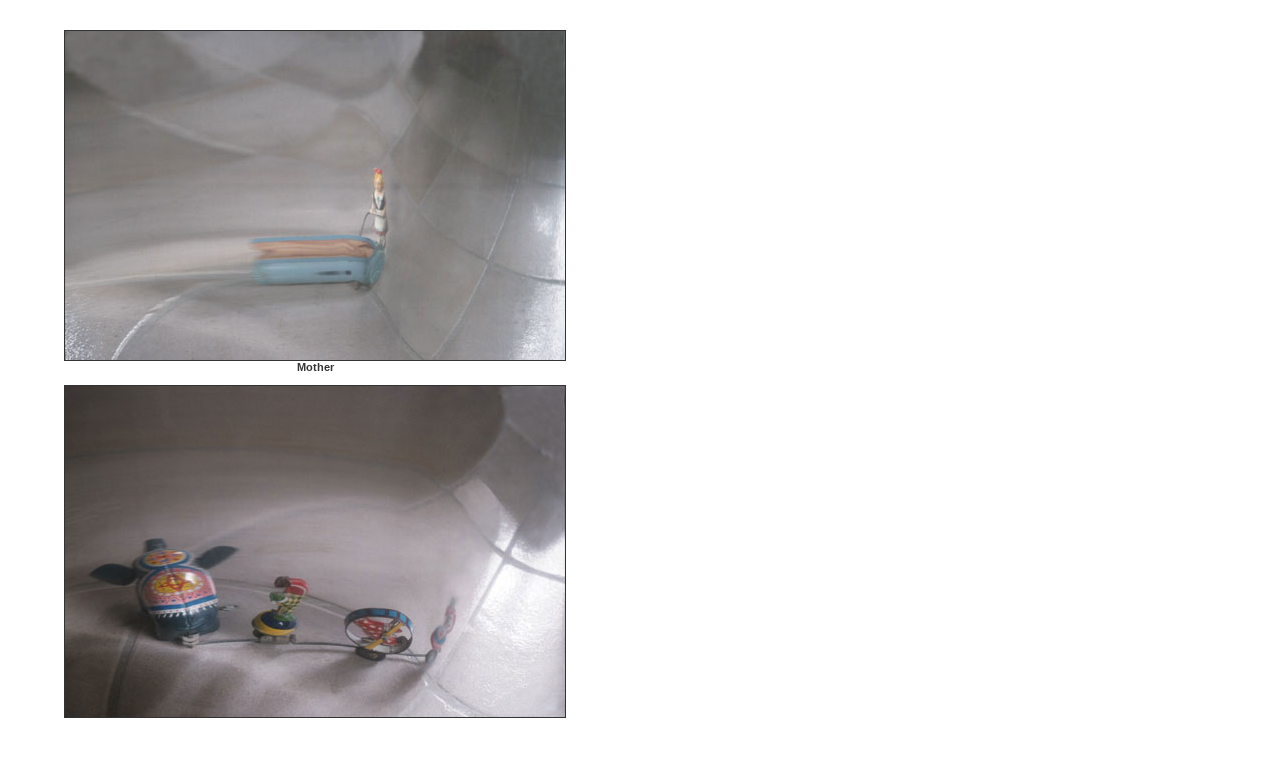

--- FILE ---
content_type: text/html
request_url: http://dascha.nu/mantra_e.htm
body_size: 878
content:
<html>
<head>
<title>Dascha Esselius</title>
<meta http-equiv="Content-Type" content="text/html; charset=iso-8859-1">
<link rel="stylesheet" href="global.css">
</head>

<body topmargin="30" leftmargin="40">
<table width="550" cellspacing="0" cellpadding="0">
  <tr> 
    <td width="10">&nbsp;</td>
    <td> <div align="center"><img src="Fotografi/Ett%20mantra/mamman.jpg" alt="mother" width="500" height="329" border="1"> 
        <map name="Map2">
          <area shape="rect" coords="80,27,148,125" href="lunchrum_bild1.htm" target="main" alt="klicka h&auml;r" title="klicka h&auml;r">
          <area shape="rect" coords="185,34,247,128" href="lunchrum_bild2.htm" target="main" alt="klicka h&auml;r" title="klicka h&auml;r">
          <area shape="rect" coords="285,37,348,133" href="lunchrum_bild3.htm" target="main" alt="klicka h&auml;r" title="klicka h&auml;r">
          <area shape="rect" coords="396,42,455,137" href="lunchrum_bild4.htm" target="main" alt="klicka h&auml;r" title="klicka h&auml;r">
        </map>
        <map name="Map">
          <area shape="rect" coords="82,27,147,125" href="lunchrum_bild1.htm" target="main" alt="klicka h&auml;r " title="klicka h&auml;r ">
          <area shape="rect" coords="182,30,247,129" href="lunchrum_bild2.htm" alt="klicka h&auml;r " title="klicka h&auml;r " target="main">
          <area shape="rect" coords="288,38,352,134" href="lunchrum_bild3.htm" target="main" alt="klicka h&auml;r " title="klicka h&auml;r ">
          <area shape="rect" coords="389,42,457,139" href="lunchrum_bild4.htm" target="main" alt="klicka h&auml;r " title="klicka h&auml;r ">
        </map>
      </div></td>
    <td width="10">&nbsp;</td>
  </tr>
  <tr> 
    <td>&nbsp;</td>
    <td> <div align="center" class="bold_rubrik">Mother</div></td>
    <td>&nbsp;</td>
  </tr>
  <tr> 
    <td>&nbsp;</td>
    <td> <div align="center"><img src="Webb_grafik/en_pixel.gif" width="1" height="1"></div></td>
    <td>&nbsp;</td>
  </tr>
  <tr> 
    <td>&nbsp;</td>
    <td> <div align="center"><img src="Fotografi/Ett%20mantra/Andersson_i_barndom.jpg" alt="Andersson has returned to childhood" width="500" height="331" border="1"></div></td>
    <td>&nbsp;</td>
  </tr>
  <tr> 
    <td>&nbsp;</td>
    <td> <div align="center" class="bold_rubrik">Andersson has returned to childhood</div></td>
    <td>&nbsp;</td>
  </tr>
</table>
<img src="Webb_grafik/en_pixel.gif" width="1" height="1"><img src="Webb_grafik/en_pixel.gif" width="1" height="1"> 
</body>
</html>


--- FILE ---
content_type: text/css
request_url: http://dascha.nu/global.css
body_size: 574
content:
a {  font-family: Verdana, Arial, Helvetica, sans-serif; font-size: 11px; font-style: normal; line-height: normal; font-weight: normal; color: #006699; text-decoration: none}
p {  font-family: Verdana, Arial, Helvetica, sans-serif; font-size: 11px; font-style: normal; line-height: normal; color: #333333; letter-spacing: normal; text-align: left; vertical-align: baseline; word-spacing: normal; clip:  rect(   ); font-weight: normal}
h1 {  font-family: Verdana, Arial, Helvetica, sans-serif; font-size: 18px; font-style: normal; line-height: normal; font-weight: bold; color: #996600; font-variant: normal}
h2 {  font-family: Verdana, Arial, Helvetica, sans-serif; font-size: 14px; font-style: normal; line-height: normal; color: #996600; font-weight: bold}
a:hover {  font-family: Verdana, Arial, Helvetica, sans-serif; font-size: 11px; font-style: normal; line-height: normal; font-weight: normal; color: #333333; text-decoration: none}
li {  font-family: Verdana, Arial, Helvetica, sans-serif; font-size: 11px; font-style: normal; line-height: normal; color: #666666; font-weight: bold; text-decoration: none}
td {  font-family: Verdana, Arial, Helvetica, sans-serif; font-size: 11px; font-style: normal; line-height: normal; color: #333333; font-weight: normal}
ul {  font-family: Verdana, Arial, Helvetica, sans-serif; font-size: 11px; font-style: normal; line-height: normal; font-weight: normal; color: #000000}
body { 
  scrollbar-3dlight-color: #FFFFFF; 
  scrollbar-arrow-color: #666666; scrollbar-darkshadow-color: #FFFFFF; 
  scrollbar-face-color: #FFFFFF; scrollbar-highlight-color: #666666; 
  scrollbar-shadow-color: #666666; scrollbar-track-color: #FFFFFF
} 
.bold_rubrik {  font-weight: bold}
table {
	background-color: #FFFFFF;
}
